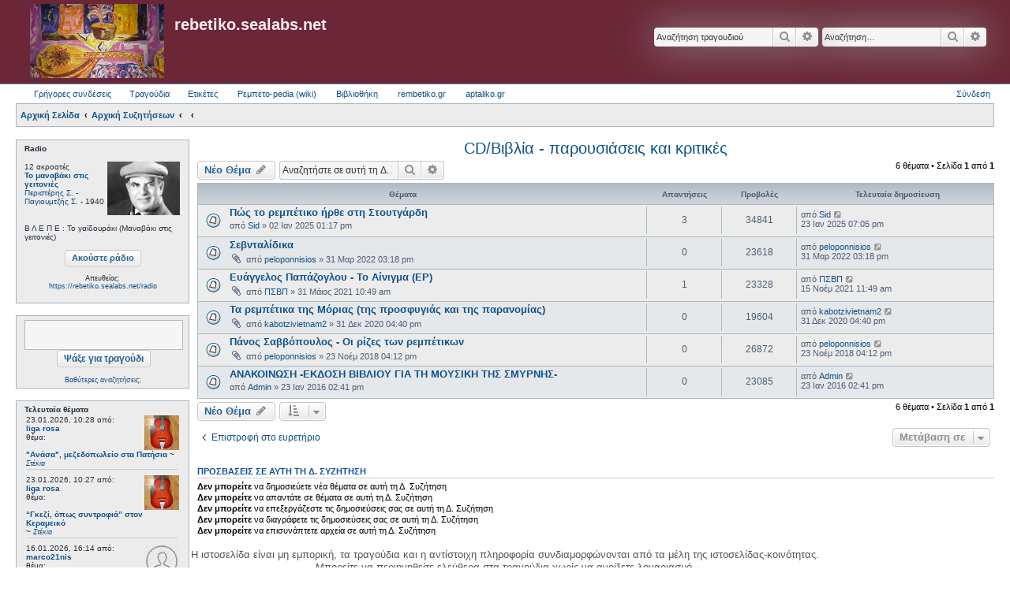

--- FILE ---
content_type: text/html; charset=UTF-8
request_url: https://rebetiko.sealabs.net/radioajax.php
body_size: 507
content:
<style>
hr.style4 {
	border-top: 1px dashed #8c8b8b;
}
</style>
</td></tr><table><tr><td>12 ακροατές<br/><b><a href="display.php?d=0&recid=4519">Το μαναβάκι στις γειτονιές</a></b><br><a href="display.php?artist=Περιστέρης Σ.">Περιστέρης Σ.</a> - <a href="display.php?singer=Παγιουμτζής Σ.">Παγιουμτζής Σ.</a> - 1940</td><td>&nbsp;&nbsp;<a target="_blank" href="photos/stratos.jpeg"><img style="height:68px;vertical-align:middle;" src="photos/stratos.jpeg"/></a></td><tr><td colspan=2><br>Β Λ Ε Π Ε : Το γαϊδουράκι (Μαναβάκι στις γειτονιές)||||||<style>
hr.style4 {
        border-top: 0px dotted #8c8b8b;
}
</style>
<strong>Στο ράδιο: </strong>12 ακροατές<nbsp;>&nbsp;::&nbsp;<a style="color:inherit;" href="display.php?d=0&recid=4519"><b>Το μαναβάκι στις γειτονιές</b></a>&nbsp;:: Περιστέρης Σ. - Παγιουμτζής Σ. - 1940 :: Β Λ Ε Π Ε : Το γαϊδουράκι (Μαναβάκι στις γειτονιές)</td></tr></table>